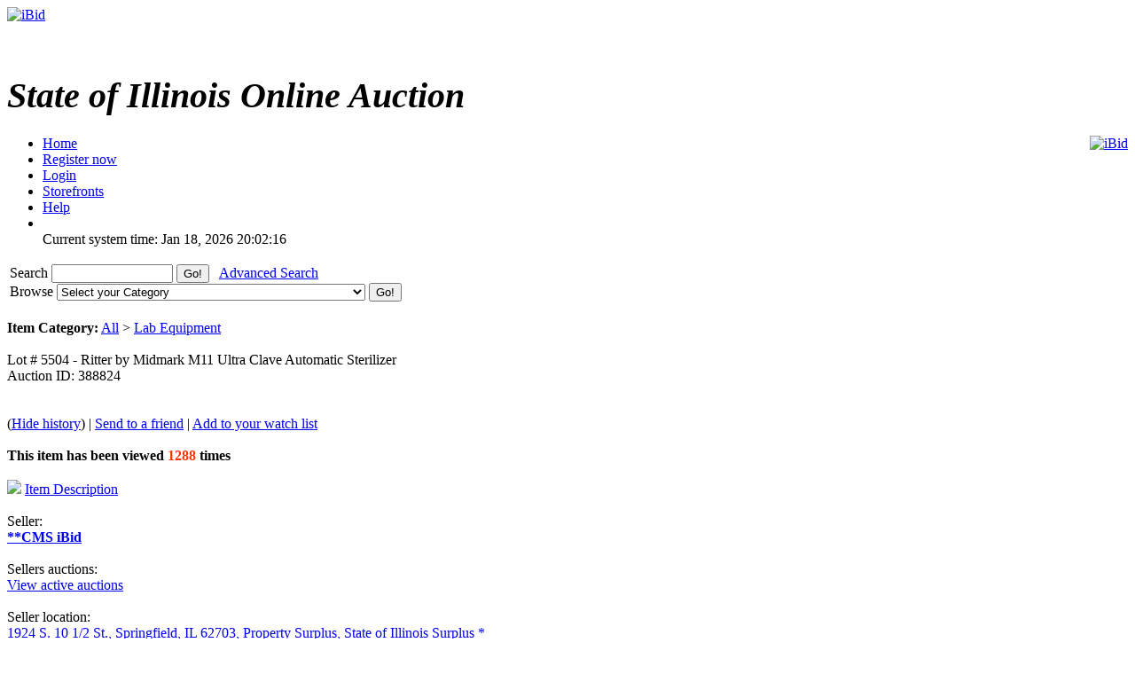

--- FILE ---
content_type: text/html; charset=UTF-8
request_url: https://ibid.illinois.gov/item.php?id=388824&history=view
body_size: 30722
content:
<!DOCTYPE HTML PUBLIC "-//W3C//DTD HTML 4.01//EN" 
"https://www.w3.org/TR/html4/strict.dtd">
<html lang="en" dir="ltr">
<head>
<title>iBid Lot &#35; 5504 - Ritter by Midmark M11 Ultra Clave Automatic Sterilizer</title>
<meta http-equiv="Content-Type" content="text/html; charset=ISO-8859-1">
<meta name="description" content="">
<meta name="keywords" content="">

<link rel="stylesheet" type="text/css" href="https://ibid.illinois.gov/themes/default/style.css">
<link rel="stylesheet" type="text/css" href="https://ibid.illinois.gov/themes/default/jquery.lightbox.css" media="screen">
<link rel="stylesheet" type="text/css" href="https://ibid.illinois.gov/includes/calendar.css">

<link rel="alternate" type="application/rss+xml" title="Just Listed" href="https://ibid.illinois.gov/rss.php?feed=1">
<link rel="alternate" type="application/rss+xml" title="Closing Soon" href="https://ibid.illinois.gov/rss.php?feed=2">
<link rel="alternate" type="application/rss+xml" title="Big Ticket" href="https://ibid.illinois.gov/rss.php?feed=3">
<link rel="alternate" type="application/rss+xml" title="Very Expensive" href="https://ibid.illinois.gov/rss.php?feed=4">
<link rel="alternate" type="application/rss+xml" title="Cheap Items" href="https://ibid.illinois.gov/rss.php?feed=5">
<link rel="alternate" type="application/rss+xml" title="Popular Items" href="https://ibid.illinois.gov/rss.php?feed=6">
<link rel="alternate" type="application/rss+xml" title="Hot Items" href="https://ibid.illinois.gov/rss.php?feed=7">
<link rel="alternate" type="application/rss+xml" title="Buy Now" href="https://ibid.illinois.gov/rss.php?feed=8">
<script type="text/javascript" src="https://ibid.illinois.gov/loader.php?js=js/jquery.js"></script>
<link href="js/jquery-ui.css" rel="stylesheet" type="text/css" />
<script type="text/javascript" src="js/jquery.lightbox.js"></script>
<script src="js/jquery-ui.min.js" type="text/javascript"></script>
<script src="js/jquery.ui.datetimepicker.min.js" type="text/javascript"></script>
<script type="text/javascript">
	$(function() {
		$('#startdate').datepicker();
		$('#enddate').datepicker();
		$('#beginstartdate').datepicker();
		$('#beginenddate').datepicker();
		$('#endstartdate').datepicker();
		$('#endenddate').datepicker();
		$('#startdatetime').datetimepicker();
		$('#enddatetime').datetimepicker();
		$('.addDatePicker').datepicker();
		$('.addDateTimePicker').datetimepicker();
		});
</script>

<script type="text/javascript">
	function setItemsToDisplay(e, identifier) {
		var expire = new Date();
		expire.setTime(expire.getTime() + 43200000);
		document.cookie = identifier + "=" + e.options[e.selectedIndex].value + "; expires=" + expire.toGMTString();
	}
	
$(document).ready(function() {
	$('a.new-window').click(function(){
		var posY = ($(window).height()-550)/2;
		var posX = ($(window).width())/2;
		window.open(this.href, this.alt, "toolbar=0,location=0,directories=0,scrollbars=1,resizable=0,screenX="+posX+",screenY="+posY+",status=0,menubar=0,width=550,height=550");
		return false;
	});

	$('a.new-window2').click(function(){
		var posY = ($(window).height()-550)/2;
		var posX = ($(window).width())/2;
		window.open(this.href, this.alt, "toolbar=0,location=0,directories=0,scrollbars=1,resizable=1,screenX="+posX+",screenY="+posY+",status=0,menubar=0,width=950,height=550");
		return false;
	});
	var currenttime = 'Jan 18, 2026 08:02:16 PM';
	var serverdate = new Date(currenttime);
	function padlength(what){
		var output=(what.toString().length==1)? "0"+what : what;
		return output;
	}
	function displaytime(){
		serverdate.setSeconds(serverdate.getSeconds()+1);
		var timestring=padlength(serverdate.getHours())+":"+padlength(serverdate.getMinutes())+":"+padlength(serverdate.getSeconds());
		$(".servertime").html(timestring);
	}
	setInterval(displaytime, 1000);
	$(function() {
		$('#lightbox a').lightBox();
	});
});
</script>
</head>
<body>
<div class="wrapper rounded-top rounded-bottom">
	<div class="logo">
		<a href="https://ibid.illinois.gov/index.php?"><img src="https://ibid.illinois.gov/themes/default/ibid_logo.jpg" border="0" alt="iBid"></a>	</div>
	<h1 class="welcome">
		<br><div style='font-size:40px; letter-spacing: 0; font-style: italic; font-family: Times New Roman, Georgia, Serif; font-weight: bold;'>State of Illinois Online Auction</div> 	</h1>
	<div style="float:right;"><a href="https://www.facebook.com/ibidillinois"><img src="https://ibid.illinois.gov/themes/default/facebook.jpg" border="0" alt="iBid"></a> </div>

	<ul class="tab">
	<li class="tab"><a href="https://ibid.illinois.gov/index.php?"><span>Home</span></a></li>
		<li class="tab"><a href="https://ibid.illinois.gov/register.php?"><span>Register now</span></a></li>
	<li class="tab"><a href="https://ibid.illinois.gov/user_login.php?"><span>Login</span></a></li>
		<li class="tab"><a href="https://ibid.illinois.gov/stores.php?"><span>Storefronts</span></a></li>	
		<li class="tab" id="last"><a href="https://ibid.illinois.gov/faqs.php" class="new-window2"><span>Help</span></a></li>
	<li class="counters">
				<br> <span class="serverdate">Current system time: Jan 18, 2026</span> <span class="servertime">20:02:16</span>	</li>
	</ul>
		
	<table width="100%">
		<tbody>
			<tr>
				<td class="top_bar">
					<div class="leftside floatleft">
						<form name="search" action="https://ibid.illinois.gov/search.php" method="get">
						<div class="barSearch">
							<input type="hidden" name="CSRF_TOKEN" value="d95c8e4693d53fa05f438a3d6755b0d6">
							<label for="q" title = "Search"> Search </label>							
							<input type="text" id = "q" name="q" size=15 value="">
							<input type="submit" name="" value="Go!" class="button" id="go_search">
							&nbsp;&nbsp;<a href="https://ibid.illinois.gov/adsearch.php?mode=new">Advanced Search</a> 
						</div>
						</form>
					</div>
					<div class="rightside floatright">
						<form name="gobrowse" action="browse.php" method="get">
						<input type="hidden" name="CSRF_TOKEN" value="d95c8e4693d53fa05f438a3d6755b0d6">
						<div class="barBrowse">
							<label for = "id" title = "Browse">Browse </label>
							<select name="id" id ="id">
	<option value="">Select your Category</option>
	<option value=""></option>
	<option value="0">All categories</option>
	<option value="441">Agricultural Equipment and Supplies</option>
	<option value="451">Aircraft and Aircraft Parts</option>
	<option value="461">Boats and Marine Equipment</option>
	<option value="471">Communication Equipment</option>
	<option value="481">Computer Equipment and Accessories</option>
	<option value="491">Construction Equipment</option>
	<option value="501">Electrical and Electronic Equipment and Components</option>
	<option value="511">Fire Trucks and Fire Fighting Equipment</option>
	<option value="521">Furniture</option>
	<option value="531">Hand Tools &amp; Shop Equipment</option>
	<option value="541">Household/Personal</option>
	<option value="551">Industrial Machinery</option>
	<option value="561">Jewelry &amp; Exotic Collectibles</option>
	<option value="571">Lab Equipment</option>
	<option value="581">Medical, Dental, and Veterinary Equipment and Supplies</option>
	<option value="591">Miscellaneous</option>
	<option value="601">Motorcycles &amp; Bicycles</option>
	<option value="611">Office Equipment and Supplies</option>
	<option value="691">Paper money and coins</option>
	<option value="621">Photographic Equipment</option>
	<option value="631">Tractor Trailers and Manufactured Housing</option>
	<option value="641">Vehicles</option>
</select>
							<input type="submit" name="sub" value="Go!" class="button" id="go_browse">
						</div>
						</form>
					</div>
				</td>
			</tr>
		</tbody>
	</table>
	
</div><script type="text/javascript">
$(document).ready(function() {
	var currenttime = '-210646936';
	function padlength(what)
	{
		var output=(what.toString().length == 1)? '0' + what : what;
		return output;
	}
	function displayend()
	{
		currenttime -= 1;
		if (currenttime > 0){
			var hours = Math.floor(currenttime / 3600);
			var mins = Math.floor((currenttime - (hours * 3600)) / 60);
			var secs = Math.floor(currenttime - (hours * 3600) - (mins * 60));
			var timestring = padlength(hours) + ':' + padlength(mins) + ':' + padlength(secs);
			$(".ending_counter").html(timestring);
			setTimeout(displayend, 1000);
		} else {
			$(".ending_counter").html('<span class="errfont">closed</span>');
		}
	}
	function closingAuctionRefresh() { 
		var pathName = window.location.pathname;
		
		if (pathName.toLowerCase().indexOf("item.php") > 0) {
			
			var isCountDown = '1';
		    var hasEnded = '1';
			var auctionId = $('#auctionid').val();
			
			if ((isCountDown) && (!hasEnded)) {

				$.getJSON('countdown.php', { id:auctionId }, function(data) {
					//Copy the existing "View History" url.
					var viewHistoryUrl = '&nbsp;(<a href="https://ibid.illinois.gov/item.php?id=388824">Hide history</a>)';
					
					//Reset the ending time.
					currenttime = data['ends_in'];
					
					//Update the needed controls.
					$('#bidMsg').attr('class', data['your_bid_class']);
					$('#bidMsg').html(data['your_bid_msg']);
					$('#highBidder').html(data['max_bidder']);
					$('#bids').html(data['bid_count'] + viewHistoryUrl);
					$('#currentBid').html(data['current_bid']);
					$('#shippingFee').html(data['shipping_fee']);
					$('#auctionEnds').html(data['end_time']);
					$('#nextBid').html(data['next_bid']);
				});
			}
		}
	}

	setInterval(closingAuctionRefresh, 5000);
	setTimeout(displayend, 1000);
});
</script>
<a name="main"> </a>
<div class="content">
	<div class="tableContent2">
		<br><strong>Item Category:</strong> <a href="https://ibid.illinois.gov/browse.php?id=1">All</a> > <a href="https://ibid.illinois.gov/browse.php?id=571">Lab Equipment</a><br><br>
		<div class="titTable2 rounded-top rounded-bottom floatleft">
			<div class="smallpadding">
				<div class="lefttext">
					Lot &#35; 5504 - Ritter by Midmark M11 Ultra Clave Automatic Sterilizer				</div>
				<div class="righttext smallpaddingtop">
					Auction ID: 388824				</div>
				<br>
				<br>

				<div class="lefttext">
				</div>			
			</div>
		</div>
		<div class="titTable3 clearleft">
			(<a href="https://ibid.illinois.gov/item.php?id=388824">Hide history</a>) | 			<a href="https://ibid.illinois.gov/send_email.php?email=friend&auction_id=388824&CSRF_TOKEN=d95c8e4693d53fa05f438a3d6755b0d6">Send to a friend</a> | 
			<a href="https://ibid.illinois.gov/user_login.php?">Add to your watch list</a>
		</div>
		<br>
		<div class="table2">
			<div class="itemdetcontainer">
				<div class="itemdet"><strong><strong>This item has been viewed</strong> <font color="#ff3300">1288</font> <strong>times</strong></strong></div><br>
				<div class="itemdet clearleft"><a href="#description"><img src="https://ibid.illinois.gov/images/info.gif" border='0'></a> <a href="#description">Item Description</a></div><br>
				<div class="itemdetlabel">Seller:</div>
				<div class="itemdet"><a href='https://ibid.illinois.gov/storedetail.php?id=83'><strong>**CMS iBid</strong></a>
				</div><br>
				<div class="itemdetlabel">Sellers auctions:</div>
				<div class="itemdet"><a href="https://ibid.illinois.gov/active_auctions.php?user_id=83">View active auctions</a></div><br>
				<div class="itemdetlabel">Seller location:</div>
				<div class="itemdet"><a href="http://maps.google.com/maps?f=q&source=s_q&hl=en&q=1924+S.+10+1%2F2+St.%2C+Springfield%2C+IL+62703" target="_blank">1924 S. 10 1/2 St., Springfield, IL 62703, Property Surplus, State of Illinois Surplus *</a></div><br>
<!-- higher bidder -->				<div class="itemdetlabel">Highest bidder:</div>
					<div id="highBidder" class="itemdet">
					<strong><a href="https://ibid.illinois.gov/profile.php?user_id=10608&auction_id=388824">customer2</a>
									</div>
				<br>
					<div class="itemdetlabel">Auction Ends In:</div>
				<div class="itemdet">
					<span class="counter ending_counter" ><span class="errfont">closed</span></span>
				</div><br>
				<div class="itemdetlabel"># of bids:</div>
				<div id="bids" class="itemdet">25 (<a href="https://ibid.illinois.gov/item.php?id=388824">Hide history</a>)</div><br>
					<div class="itemdetlabel">Current Bid:</div>
				<div id="currentBid" class="itemdet">$ <strong>1,450.00</strong> </div><br>
				<div class="itemdetlabel">Shipping Fee:</div>
				<div id="shippingFee" class="itemdet">$ <strong>0.00</strong></div><br>
				<div class="itemdetlabel">This auction is closed</div>
			</div>
			<div class="itemdetimage">
				<img src="https://s3.amazonaws.com/ibidimages.incircuit.com/uploaded/2019-05/388824/001IMG_20190507_092827.jpg" border="0" align="center" width="300"><br>
					<a href="#gallery"><img src="https://ibid.illinois.gov/images/gallery.gif" border="0" alt="gallery"> View Gallery</a>
				</div><br>
		</div>
		<div class="tableContent2">
			<div class="titTable4">
				<a name="gallery"></a>Picture Gallery			</div>
			<div class="table2" id="lightbox">
					<a href="https://s3.amazonaws.com/ibidimages.incircuit.com/uploaded/2019-05/388824/001IMG_20190507_092827.jpg" class ="gallery" title="001IMG_20190507_092827.jpg">
					<img src="https://s3.amazonaws.com/ibidimages.incircuit.com/uploaded/2019-05/388824/001IMG_20190507_092827.jpg" border="0" data-lightbox="gallery" width="80" height="80" hspace="10">
				</a>
				</div>
		</div>
		<br>
		<div class="tableContent2">
			<div class="titTable4">
				<a name="description"></a>Item Description			</div>
			<div class="table2">
				<p style="text-align:center"><span style="font-size:48px"><strong><span style="color:rgb(0, 0, 205)"><u>Automatic Sterilizer</u></span></strong></span></p>

<div>
<p style="text-align:center">&nbsp;</p>

<p><span style="color:rgb(0, 0, 0)"><span style="font-size:18px"><strong>Description: 1 each Ritter by Midmark M11 Ultra Clave Automatic Sterilizer.</strong></span></span></p>

<p><span style="font-size:18px"><span style="color:rgb(0, 0, 255)">Dimensions =</span></span><strong><span style="font-size:18px"><span style="color:rgb(0, 0, 255)">&nbsp;</span></span></strong></p>

<p><strong><span style="font-size:18px"><span style="color:rgb(0, 0, 255)">(Dimensions when listed are over all )</span></span></strong></p>

<p><span style="font-size:18px"><span style="color:rgb(0, 0, 255)">See picture gallery.</span></span></p>

<p style="text-align:center">&nbsp;</p>

<p style="text-align:center"><span style="font-size:22px"><strong><span style="color:rgb(255, 0, 0)"><span style="background-color:rgb(255, 255, 0)">All surplus property is sold &ldquo;as is, where is&rdquo;.</span></span></strong></span></p>

<p style="text-align:center"><u><span style="font-size:22px"><strong><span style="color:rgb(255, 0, 0)">Surplus Property is not tested unless otherwise stated in description.</span></strong></span></u></p>

<p style="text-align:center">&nbsp;</p>

<p style="text-align:center"><span style="font-size:22px"><strong><span style="color:rgb(255, 0, 0)">Information contained in this posting&nbsp;is as known to us. Additional information may not be available&nbsp;or be&nbsp;able to be&nbsp;provided. Other items that may be pictured are not part of this auction unless detailed in the listing.</span></strong></span><span style="font-size:22px"><strong><span style="color:rgb(255, 0, 0)">&nbsp;</span></strong></span></p>

<p>&nbsp;</p>

<p style="text-align:center"><strong><em><span style="font-size:16px"><span style="color:rgb(0, 0, 255)"><span style="font-size:20px">&quot;Send question to seller&quot;</span>&nbsp;</span></span>link is located&nbsp;in the grey&nbsp;bar above the main photo. Questions may not be able to be answered if they provide detailed information that is not listed. Details such as dimensions, weight and additional condition issues may not be available.</em></strong></p>

<p style="text-align:center">&nbsp;</p>

<p style="text-align:center">It is the customers&rsquo; responsibility to bring a copy of the invoice to pick up this property.</p>

<p style="text-align:center"><strong><u><span style="color:#333333; font-family:arial,sans-serif; font-size:13.5pt"><span style="background-color:#00FF00">The State of Illinois does NOT provide shipping.</span></span></u></strong><strong><span style="color:#333333; font-family:arial,sans-serif; font-size:10.0pt"><span style="background-color:#00FF00">&nbsp;</span></span></strong><strong><span style="color:#333333; font-family:arial,sans-serif; font-size:10.0pt"><span style="background-color:#00FF00">&nbsp;</span></span></strong></p>

<p style="text-align:center"><strong><span style="color:#333333; font-family:arial,sans-serif; font-size:10.0pt">Should you need your item shipped, please scroll to the bottom of the screen and click on &ldquo;Shipping Information&rdquo; for a list of area shippers.</span></strong></p>

<p style="text-align:start"><strong><span style="color:mediumblue; font-family:arial,sans-serif; font-size:15.0pt"><span style="background-color:#FFFF00">**&nbsp;</span></span></strong><strong><span style="color:red; font-family:arial,sans-serif; font-size:15.0pt"><span style="background-color:#FFFF00">DUE TO LIMITED WAREHOUSE SPACE</span></span></strong><strong><span style="color:mediumblue; font-family:arial,sans-serif; font-size:15.0pt"><span style="background-color:#FFFF00">, starting&nbsp;</span></span></strong><strong><span style="color:red; font-family:arial,sans-serif; font-size:15.0pt"><span style="background-color:#FFFF00">12/4/17</span></span></strong><strong><span style="color:mediumblue; font-family:arial,sans-serif; font-size:15.0pt"><span style="background-color:#FFFF00">, failure to make payment and pick up property within five (5) government working days shall subject the winning bidder to the following:</span></span></strong></p>

<p style="text-align:start"><span style="color:#333333; font-family:arial,sans-serif; font-size:10.0pt"><span style="background-color:#FFFF00">&nbsp; &nbsp; &nbsp; &nbsp; &nbsp;&nbsp;A) Illinois Department of Central Management Services has sole discretion, reclamation of the awarded property and relisting of the same for public auction.</span></span></p>

<p style="text-align:start"><span style="color:#333333; font-family:arial,sans-serif; font-size:10.0pt"><span style="background-color:#FFFF00">&nbsp; &nbsp; &nbsp; &nbsp; &nbsp;&nbsp;B) The payment of such fees and charges including any storage, administrative or other expenses necessary to re-auction the unclaimed item.</span></span></p>

<p style="text-align:start"><span style="color:#333333; font-family:arial,sans-serif; font-size:10.0pt"><span style="background-color:#FFFF00">&nbsp; &nbsp; &nbsp; &nbsp; &nbsp;&nbsp;C) Handling charge of $25.00 per item, plus ten percent (10%) of the bid price for a restocking fee.</span></span></p>

<p style="text-align:start"><span style="color:#333333; font-family:arial,sans-serif; font-size:10.0pt"><span style="background-color:#FFFF00">&nbsp; &nbsp; &nbsp; &nbsp; &nbsp;&nbsp;D) Failure to pay and/or pick up&nbsp;will result in bidder banned from the iBid website.</span></span></p>

<p style="text-align:start"><span style="color:#333333; font-family:arial,sans-serif; font-size:10.0pt"><span style="background-color:#FFFF00">&nbsp;THE ILLINOIS DEPARTMENT OF CENTRAL MANAGEMENT SERVICES WILL NOT PERMIT DELINQUENT PAYMENT OR PICKUP OF IBID MERCHANDISE. ALL UNPAID/UNCLAIMED ITEMS WILL BE RESOLD AND ABOVE PENALTIES SHALL&nbsp;BE IMPOSED ON DELINQUENT BIDDER. WHEN BIDDER MAKES PAYMENT BUT FAILS TO PICK-UP AWARDED PROPERTY WITHIN 5 BUSINESS DAYS, BIDDER SHALL ONLY BE ENTITLED TO A REFUND, LESS THE ABOVE PENALTIES ENUMERATED ABOVE.</span></span></p>

<p style="text-align:start"><em><strong><span style="color:#333333; font-family:arial,sans-serif; font-size:18.0pt"><span style="background-color:#00FF00">NEW WAREHOUSE HOURS: </span>Preview and Pick up for this auction is from 12:30 p.m. to&nbsp;3:45 p.m. Monday thru Friday, except for State Holidays.</span></strong></em></p>

<p>Click on link for a listing of State Holidays -&nbsp;<a href="https://www.illinois.gov/cms/Employees/Personnel/Pages/StateHolidays.aspx" style="color: rgb(7, 130, 193);">https://www.illinois.gov/cms/Employees/Personnel/Pages/StateHolidays.aspx</a></p>
</div>

<p style="text-align:center">&nbsp;</p>
			</div>
		</div>

		<div class="titTable4">
			Additional Information		</div>
		<div class="tableContent2">
			<div class="table2">
				<div class="itemdetlabel">Country:</div>
				<div class="itemdet">United States (62703)</div><br>
				<div class="itemdetlabel">Lot Number:</div>
				<div class="itemdet">5504</div><br>
				<div class="itemdetlabel">Shipping Conditions:</div>
				<div class="itemdet">Buyer pays shipping expenses</div><br>
				<div class="itemdetlabel">Payment Instructions:</div>
				<div class="itemdet">Payment for this item may be made online with a Visa or Mastercard credit card only. <br />
Or, pay in person with a Cashiers Check and/or Money Order made out to<br />
SSPRF @ 1924 S. 10 1/2 St. Springfield IL 62703<br />
<br />
Personal checks are not accepted</div><br>
<!---				<div class="itemdetlabel">Payment Methods:</div>
				<div class="itemdet">JetPay</div><br> --->
				<div class="itemdetlabel">Starting Bid:</div>
				<div class="itemdet">$ <strong>5.00</strong></div><br>
				<div class="itemdetlabel">Auction started:</div>
				<div class="itemdet">May 10, 2019 - 05:00 PM</div><br>

				<div class="itemdetlabel">Auction ends:</div>
				<div id="auctionEnds" class="itemdet">May 17, 2019 - 08:00 PM</div><br>

				<div class="itemdetlabel">Auction ID:</div>
				<div class="itemdet">388824</div><br>

				<div class="itemdetlabel">Item Category:</div>
				<div class="itemdet"><a href="https://ibid.illinois.gov/browse.php?id=1">All</a> > <a href="https://ibid.illinois.gov/browse.php?id=571">Lab Equipment</a></div><br>

			</div>
		</div>
		
		<br>
	</div>

	<div class="tableContent2">
		<div class="titTable4">
			Bids history		</div>
		<div class="table2">
			<a name="history"></a>
			<table width="100%" border="0" cellpadding="4" cellspacing="1">
				<tr>
					<th width="33%" align="center">Bidder</th>
					<th width="33%" align="center">Bid</th>
					<th width="33%" align="center">Date and hour</th>
					</tr>
					<tr valign="top" >
					<td>
								<a href="https://ibid.illinois.gov/profile.php?user_id=10608">customer2</a>
							</td>
					<td align="center">
						$ <strong>1,450.00</strong>					</td>
					<td align="center">
						May 17, 2019 - 07:55:30 PM					</td>
						</tr>
					<tr valign="top" class="alt-row">
					<td>
								<a href="https://ibid.illinois.gov/profile.php?user_id=26671">jgiganti42</a>
							</td>
					<td align="center">
						$ <strong>1,425.00</strong>					</td>
					<td align="center">
						May 17, 2019 - 07:52:50 PM					</td>
						</tr>
					<tr valign="top" >
					<td>
								<a href="https://ibid.illinois.gov/profile.php?user_id=10608">customer2</a>
							</td>
					<td align="center">
						$ <strong>1,423.00</strong>					</td>
					<td align="center">
						May 17, 2019 - 07:52:50 PM					</td>
						</tr>
					<tr valign="top" class="alt-row">
					<td>
								<a href="https://ibid.illinois.gov/profile.php?user_id=26671">jgiganti42</a>
							</td>
					<td align="center">
						$ <strong>1,336.00</strong>					</td>
					<td align="center">
						May 17, 2019 - 07:52:16 PM					</td>
						</tr>
					<tr valign="top" >
					<td>
								<a href="https://ibid.illinois.gov/profile.php?user_id=10608">customer2</a>
							</td>
					<td align="center">
						$ <strong>1,311.00</strong>					</td>
					<td align="center">
						May 17, 2019 - 07:47:49 PM					</td>
						</tr>
					<tr valign="top" class="alt-row">
					<td>
								<a href="https://ibid.illinois.gov/profile.php?user_id=50281">wisektraders12</a>
							</td>
					<td align="center">
						$ <strong>1,305.00</strong>					</td>
					<td align="center">
						May 17, 2019 - 07:47:49 PM					</td>
						</tr>
					<tr valign="top" >
					<td>
								<a href="https://ibid.illinois.gov/profile.php?user_id=10608">customer2</a>
							</td>
					<td align="center">
						$ <strong>1,280.00</strong>					</td>
					<td align="center">
						May 17, 2019 - 07:46:34 PM					</td>
						</tr>
					<tr valign="top" class="alt-row">
					<td>
								<a href="https://ibid.illinois.gov/profile.php?user_id=50281">wisektraders12</a>
							</td>
					<td align="center">
						$ <strong>1,255.00</strong>					</td>
					<td align="center">
						May 17, 2019 - 07:46:34 PM					</td>
						</tr>
					<tr valign="top" >
					<td>
								<a href="https://ibid.illinois.gov/profile.php?user_id=50281">wisektraders12</a>
							</td>
					<td align="center">
						$ <strong>1,105.00</strong>					</td>
					<td align="center">
						May 17, 2019 - 06:51:40 PM					</td>
						</tr>
					<tr valign="top" class="alt-row">
					<td>
								<a href="https://ibid.illinois.gov/profile.php?user_id=1522">hellinger770</a>
							</td>
					<td align="center">
						$ <strong>1,100.00</strong>					</td>
					<td align="center">
						May 17, 2019 - 06:51:40 PM					</td>
						</tr>
					<tr valign="top" >
					<td>
								<a href="https://ibid.illinois.gov/profile.php?user_id=1522">hellinger770</a>
							</td>
					<td align="center">
						$ <strong>1,045.00</strong>					</td>
					<td align="center">
						May 17, 2019 - 04:03:17 PM					</td>
						</tr>
					<tr valign="top" class="alt-row">
					<td>
								<a href="https://ibid.illinois.gov/profile.php?user_id=50281">wisektraders12</a>
							</td>
					<td align="center">
						$ <strong>1,020.00</strong>					</td>
					<td align="center">
						May 17, 2019 - 04:03:17 PM					</td>
						</tr>
					<tr valign="top" >
					<td>
								<a href="https://ibid.illinois.gov/profile.php?user_id=1522">hellinger770</a>
							</td>
					<td align="center">
						$ <strong>967.77</strong>					</td>
					<td align="center">
						May 17, 2019 - 09:43:52 AM					</td>
						</tr>
					<tr valign="top" class="alt-row">
					<td>
								<a href="https://ibid.illinois.gov/profile.php?user_id=502841">CRAFTY1964</a>
							</td>
					<td align="center">
						$ <strong>957.77</strong>					</td>
					<td align="center">
						May 17, 2019 - 09:43:52 AM					</td>
						</tr>
					<tr valign="top" >
					<td>
								<a href="https://ibid.illinois.gov/profile.php?user_id=1522">hellinger770</a>
							</td>
					<td align="center">
						$ <strong>887.77</strong>					</td>
					<td align="center">
						May 17, 2019 - 09:43:40 AM					</td>
						</tr>
					<tr valign="top" class="alt-row">
					<td>
								<a href="https://ibid.illinois.gov/profile.php?user_id=502841">CRAFTY1964</a>
							</td>
					<td align="center">
						$ <strong>877.77</strong>					</td>
					<td align="center">
						May 17, 2019 - 09:43:40 AM					</td>
						</tr>
					<tr valign="top" >
					<td>
								<a href="https://ibid.illinois.gov/profile.php?user_id=1522">hellinger770</a>
							</td>
					<td align="center">
						$ <strong>787.77</strong>					</td>
					<td align="center">
						May 15, 2019 - 05:23:44 PM					</td>
						</tr>
					<tr valign="top" class="alt-row">
					<td>
								<a href="https://ibid.illinois.gov/profile.php?user_id=502841">CRAFTY1964</a>
							</td>
					<td align="center">
						$ <strong>777.77</strong>					</td>
					<td align="center">
						May 15, 2019 - 05:23:44 PM					</td>
						</tr>
					<tr valign="top" >
					<td>
								<a href="https://ibid.illinois.gov/profile.php?user_id=1522">hellinger770</a>
							</td>
					<td align="center">
						$ <strong>501.00</strong>					</td>
					<td align="center">
						May 14, 2019 - 04:53:08 PM					</td>
						</tr>
					<tr valign="top" class="alt-row">
					<td>
								<a href="https://ibid.illinois.gov/profile.php?user_id=1081277">gmbonline13</a>
							</td>
					<td align="center">
						$ <strong>500.00</strong>					</td>
					<td align="center">
						May 14, 2019 - 04:53:08 PM					</td>
						</tr>
					<tr valign="top" >
					<td>
								<a href="https://ibid.illinois.gov/profile.php?user_id=1081277">gmbonline13</a>
							</td>
					<td align="center">
						$ <strong>58.27</strong>					</td>
					<td align="center">
						May 14, 2019 - 05:17:53 AM					</td>
						</tr>
					<tr valign="top" class="alt-row">
					<td>
								<a href="https://ibid.illinois.gov/profile.php?user_id=502841">CRAFTY1964</a>
							</td>
					<td align="center">
						$ <strong>57.77</strong>					</td>
					<td align="center">
						May 14, 2019 - 05:17:53 AM					</td>
						</tr>
					<tr valign="top" >
					<td>
								<a href="https://ibid.illinois.gov/profile.php?user_id=502841">CRAFTY1964</a>
							</td>
					<td align="center">
						$ <strong>10.25</strong>					</td>
					<td align="center">
						May 13, 2019 - 12:49:02 PM					</td>
						</tr>
					<tr valign="top" class="alt-row">
					<td>
								<a href="https://ibid.illinois.gov/profile.php?user_id=50281">wisektraders12</a>
							</td>
					<td align="center">
						$ <strong>10.00</strong>					</td>
					<td align="center">
						May 13, 2019 - 12:49:02 PM					</td>
						</tr>
					<tr valign="top" >
					<td>
								<a href="https://ibid.illinois.gov/profile.php?user_id=50281">wisektraders12</a>
							</td>
					<td align="center">
						$ <strong>5.00</strong>					</td>
					<td align="center">
						May 11, 2019 - 11:46:22 PM					</td>
						</tr>
				</table>
		</div>
	</div>
<input type="hidden" id="auctionid" value="388824" />
	<div class="titTable2 rounded-top rounded-bottom floatleft maxwidth centre">
	You must  <a href="https://ibid.illinois.gov/user_login.php">sign in</a> to place a bid.</div>
<br>
<div class="content">
	<div class="counters clearleft"> <span class="serverdate">Current system time: Jan 18, 2026</span> <span class="servertime">20:02:16</span></div>
	<div class="footer">
		<a href="mailto:cms.ibid@illinois.gov">Contact </a>
		| <a href="https://ibid.illinois.gov/faqs.php" class="new-window">Help</a>
<!---		| <a href="https://ibid.illinois.gov/fees.php">Fees</a> --->
		| <a href="https://ibid.illinois.gov/contents.php?show=aboutus">About Us</a> 
		| <a href="https://ibid.illinois.gov/contents.php?show=ship">Shipping Information</a> 
		| <a href="https://ibid.illinois.gov/contents.php?show=terms">Terms &amp; Conditions</a> 
		<br>
	</div>
	<div class="copyright">
		Powered by AssetWorks &copy; 2010 - 2024 AssetWorks
	</div>
	<div class="copyright">
		10.0.10.206	</div>
	<div class="copyright" style="color: white">
		iBid Version: v183	</div>
</div>
</body>
</html>